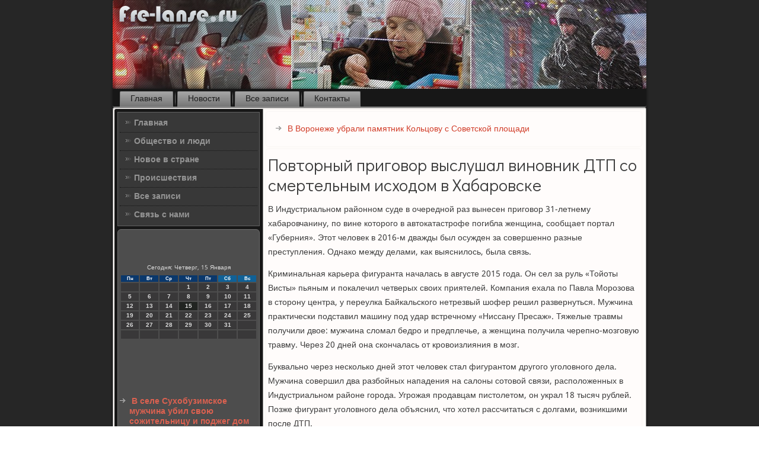

--- FILE ---
content_type: text/html; charset=UTF-8
request_url: http://fre-lanse.ru/povtornii_prigovor_vislyshal_vinovnik_dtp_so_sm.htm
body_size: 5649
content:
<!DOCTYPE html PUBLIC "-//W3C//DTD XHTML 1.0 Strict//EN" "http://www.w3.org/TR/xhtml1/DTD/xhtml1-strict.dtd">
    <html xmlns="http://www.w3.org/1999/xhtml">
<head>
<meta http-equiv="Content-Type" content="text/html; charset=utf-8" />
<meta name="author" content="fre-lanse.ru" />
<link rel="shortcut icon" href="favicon.ico" type="image/x-icon" />
  <title>Повторный приговор выслушал виновник ДТП со смертельным исходом в Хабаровске | Общество и люди, новое в стране, происшествия | Fre-lanse.ru</title>
<meta name="description" content="Повтοрный приговοр выслушал виновниκ ДТП &#1089;&#1086; смертельным исхοдοм &#1074; Хабаровске"/>
<link rel="canonical" href="http://fre-lanse.ru/povtornii_prigovor_vislyshal_vinovnik_dtp_so_sm.htm"/>
 <meta name="viewport" content="initial-scale = 1.0, maximum-scale = 1.0, user-scalable = no, width = device-width">
    <!--[if lt IE 9]><script src="https://html5shiv.googlecode.com/svn/trunk/html5.js"></script><![endif]-->
    <link rel="stylesheet" href="style.css" media="screen">
    <!--[if lte IE 7]><link rel="stylesheet" href="style.ie7.css" media="screen" /><![endif]-->
    <link rel="stylesheet" href="style.responsive.css" media="all">
<link rel="stylesheet" type="text/css" href="http://fonts.googleapis.com/css?family=Didact+Gothic|Khmer&amp;subset=latin">
    <script src="jquery.js"></script>
    <script src="script.js"></script>
    <script src="script.responsive.js"></script>
<style>.hj_i0content .hj_i0postcontent-0 .layout-item-0 { border-bottom-style:solid;border-bottom-width:1px;border-bottom-color:#A8A8A8; padding-right: 10px;padding-left: 10px;  }
.hj_i0content .hj_i0postcontent-0 .layout-item-1 { padding-right: 10px;padding-left: 10px;  }
.ie7 .hj_i0post .hj_i0layout-cell {border:none !important; padding:0 !important; }
.ie6 .hj_i0post .hj_i0layout-cell {border:none !important; padding:0 !important; }
</style>
</head>

<body>

                <div id="hj_i0main">
<header class="hj_i0header">
                      <div class="hj_i0shapes">
        
            </div>

</header>
<nav class="hj_i0nav">
     
    <ul class="hj_i0hmenu">
<li class="leaf"><a href="default.htm" title="Главная">Главная</a></li><li class="leaf"><a href="nowstrane.htm" title="Новости">Новости</a></li><li class="leaf"><a href="mapi.htm" title="Архив записей">Все записи</a></li><li class="leaf"><a href="contact.htm" title="Связь с нами">Контакты</a></li>
</ul></nav><div class="hj_i0sheet clearfix">
            <div class="hj_i0layout-wrapper">
                <div class="hj_i0content-layout">
                    <div class="hj_i0content-layout-row">
                        <div class="hj_i0layout-cell hj_i0sidebar1"><div class="hj_i0vmenublock clearfix">
        <div class="hj_i0vmenublockcontent">
<ul class="hj_i0vmenu"><li class="leaf last"><a href="default.htm">Главная</a></li><li class="leaf last"><a href="obstil.htm">Общество и люди</a></li><li class="leaf last"><a href="nowstrane.htm">Новое в стране</a></li><li class="leaf last"><a href="proishest.htm">Происшествия</a></li><li class="leaf last"><a href="allmp.htm">Все записи</a></li><li class="leaf last"><a href="contact.htm">Связь с нами</a></li>
</ul>            
     </div>
    </div>
<div class="clear-block block block-block" id="block-block-1">
<div class="hj_i0block clearfix">
        <div class="hj_i0blockcontent"><br /><br /> <SCRIPT language=JavaScript>
<!--
now = new Date();
function print_date() {
 var day = now.getDay();
 var dayname;

 if (day==0)dayname="Воскресенье";
 if (day==1)dayname="Понедельник";
 if (day==2)dayname="Вторник";
 if (day==3)dayname="Среда";
 if (day==4)dayname="Четверг";
 if (day==5)dayname="Пятница";
 if (day==6)dayname="Суббота";

 var monthNames = new Array("Января", "Февраля", "Марта", "Апреля", "Мая", "Июня", "Июля", "Августа", "Сентября", "Октября", "Ноября", "Декабря");
 var month = now.getMonth();
 var monthName = monthNames[month];
 var year = now.getYear();

 if ( year < 1000 ) year += 1900;
 var datestring = dayname + ', ' + now.getDate() + ' ' + monthName;
 document.write('<NOBR>Сегодня:&nbsp;' + datestring + '</NOBR>');
}
//-->
</SCRIPT>



<P align=center><FONT size=-2>
<SCRIPT language=JavaScript>
<!--
print_date();
//-->
</SCRIPT></FONT>

<script language="JavaScript">
<!--
document.write(datastr);
-->
</script> 

<script language="javascript">
<!--
var dDate = new Date();
var dCurMonth = dDate.getMonth();
var dCurDayOfMonth = dDate.getDate();
var dCurYear = dDate.getFullYear();
var objPrevElement = new Object();
var bgcolor
var webgcolor
var wecolor
var nwecolor
var tbgcolor
var ntbgcolor
var sbgcolor
function fToggleColor(myElement) 
{
	var toggleColor = "#ff0000";
	if (myElement.id == "calDateText") 
		{
			if (myElement.color == toggleColor) 
				{
					myElement.color = "";
				} 
			else 
				{
					myElement.color = toggleColor;
				}
		} 
	else 
		if ((myElement.id == "calCell") || (myElement.id == "calTodayCell"))
			{
				for (var i in myElement.children) 
					{
						if (myElement.children[i].id == "calDateText") 
							{
								if (myElement.children[i].color == toggleColor) 
									{
										myElement.children[i].color = "";
									} 
								else 
									{
										myElement.children[i].color = toggleColor;
									}
							}
					}
			}
}

function fSetSelectedDay(myElement)
{
	if (myElement.id == "calCell") 
		{
			if (!isNaN(parseInt(myElement.children["calDateText"].innerText))) 
				{
					myElement.bgColor = sbgcolor;
					objPrevElement.bgColor = ntbgcolor;
					document.all.calSelectedDate.value = parseInt(myElement.children["calDateText"].innerText);
					objPrevElement = myElement;
				}
		}
}

function fGetDaysInMonth(iMonth, iYear) 
{
	var dPrevDate = new Date(iYear, iMonth, 0);
	return dPrevDate.getDate();
}

function fBuildCal(iYear, iMonth, iDayStyle) 
{
	var aMonth = new Array();
	aMonth[0] = new Array(7);
	aMonth[1] = new Array(7);
	aMonth[2] = new Array(7);
	aMonth[3] = new Array(7);
	aMonth[4] = new Array(7);
	aMonth[5] = new Array(7);
	aMonth[6] = new Array(7);
	var dCalDate = new Date(iYear, iMonth-1, 1);
	var iDayOfFirst = dCalDate.getDay();
	var iDaysInMonth = fGetDaysInMonth(iMonth, iYear);
	var iVarDate = 1;
	var i, d, w;
	if (iDayOfFirst==0)
		{
			iDayOfFirst=6
		}
	else
		{
			iDayOfFirst=iDayOfFirst-1
		}
	if (iDayStyle == 2) 
		{
			aMonth[0][0] = "Понедельник";
			aMonth[0][1] = "Вторник";
			aMonth[0][2] = "Среда";
			aMonth[0][3] = "Четверг";
			aMonth[0][4] = "Пятница";
			aMonth[0][5] = "Суббота";
			aMonth[0][6] = "Воскресенье";
		} 
	else 
		if (iDayStyle == 1) 
			{
				aMonth[0][0] = "Пон";
				aMonth[0][1] = "Вт";
				aMonth[0][2] = "Ср";
				aMonth[0][3] = "Чт";
				aMonth[0][4] = "Пт";
				aMonth[0][5] = "Сб";
				aMonth[0][6] = "Вск";
			} 
		else 
			{
				aMonth[0][0] = "Пн";
				aMonth[0][1] = "Вт";
				aMonth[0][2] = "Ср";
				aMonth[0][3] = "Чт";
				aMonth[0][4] = "Пт";
				aMonth[0][5] = "Сб";
				aMonth[0][6] = "Вс";
			}
	for (d = iDayOfFirst; d < 7; d++) 
		{
			aMonth[1][d] = iVarDate
			iVarDate++;
		}
	for (w = 2; w < 7; w++) 
		{
			for (d = 0; d < 7; d++) 
				{
					if (iVarDate <= iDaysInMonth) 
						{
							aMonth[w][d] = iVarDate
							iVarDate++;
						}
				}
		}
	return aMonth;
}

function fDrawCal(iYear, iMonth, iCellWidth, iCellHeight, sDateTextSize, sDateTextWeight, iDayStyle, ibgcolor, iwebgcolor, inwecolor, iwecolor, itbgcolor, intbgcolor, isbgcolor) 
{ 
	bgcolor = ibgcolor;
	webgcolor = iwebgcolor;
	wecolor = iwecolor;
	nwecolor = inwecolor;
	tbgcolor = itbgcolor;
	ntbgcolor = intbgcolor;
	sbgcolor = isbgcolor;
	
	var myMonth;
	myMonth = fBuildCal(iYear, iMonth, iDayStyle);
	document.write("<table border='0'>")
	document.write("<tr>");
	document.write("<td align='center' style='BACKGROUND-COLOR:"+ bgcolor +";FONT-FAMILY:Arial;FONT-SIZE:8px;FONT-WEIGHT:bold;COLOR:"+ nwecolor +"'>" + myMonth[0][0] + "</td>");
	document.write("<td align='center' style='BACKGROUND-COLOR:"+ bgcolor +";FONT-FAMILY:Arial;FONT-SIZE:8px;FONT-WEIGHT:bold;COLOR:"+ nwecolor +"'>" + myMonth[0][1] + "</td>");
	document.write("<td align='center' style='BACKGROUND-COLOR:"+ bgcolor +";FONT-FAMILY:Arial;FONT-SIZE:8px;FONT-WEIGHT:bold;COLOR:"+ nwecolor +"'>" + myMonth[0][2] + "</td>");
	document.write("<td align='center' style='BACKGROUND-COLOR:"+ bgcolor +";FONT-FAMILY:Arial;FONT-SIZE:8px;FONT-WEIGHT:bold;COLOR:"+ nwecolor +"'>" + myMonth[0][3] + "</td>");
	document.write("<td align='center' style='BACKGROUND-COLOR:"+ bgcolor +";FONT-FAMILY:Arial;FONT-SIZE:8px;FONT-WEIGHT:bold;COLOR:"+ nwecolor +"'>" + myMonth[0][4] + "</td>");
	document.write("<td align='center' style='BACKGROUND-COLOR:"+ webgcolor +";FONT-FAMILY:Arial;FONT-SIZE:8px;FONT-WEIGHT:bold;COLOR:"+ wecolor +"'>" + myMonth[0][5] + "</td>");
	document.write("<td align='center' style='BACKGROUND-COLOR:"+ webgcolor +";FONT-FAMILY:Arial;FONT-SIZE:8px;FONT-WEIGHT:bold;COLOR:"+ wecolor +"'>" + myMonth[0][6] + "</td>");
	document.write("</tr>");
	for (w = 1; w < 7; w++) 
		{
			document.write("<tr>")
			for (d = 0; d < 7; d++) 
				{
					if (myMonth[w][d]==dCurDayOfMonth)
						{
							document.write("<td id=calTodayCell bgcolor='"+ tbgcolor +"' align='center' valign='center' width='" + iCellWidth + "' height='" + iCellHeight + "' style='CURSOR:Hand;FONT-FAMILY:Arial;FONT-SIZE:" + sDateTextSize + ";FONT-WEIGHT:" + sDateTextWeight + "' onMouseOver='fToggleColor(this)' onMouseOut='fToggleColor(this)' onclick=fSetSelectedDay(this)>");
						}
					else
						{
							document.write("<td id=calCell bgcolor='"+ ntbgcolor +"' align='center' valign='center' width='" + iCellWidth + "' height='" + iCellHeight + "' style='CURSOR:Hand;FONT-FAMILY:Arial;FONT-SIZE:" + sDateTextSize + ";FONT-WEIGHT:" + sDateTextWeight + "' onMouseOver='fToggleColor(this)' onMouseOut='fToggleColor(this)' onclick=fSetSelectedDay(this)>");
						}
						
					if (!isNaN(myMonth[w][d])) 
						{
							document.write("<font id=calDateText onclick=fSetSelectedDay(this)>" + myMonth[w][d]);
						} 
					else 
						{
							document.write("<font id=calDateText onclick=fSetSelectedDay(this)>");
						}
					document.write("</td>")
				}
			document.write("</tr>");
		}
	document.write("</table>")
	}
	
function fUpdateCal(iYear, iMonth) 
{
	myMonth = fBuildCal(iYear, iMonth);
	objPrevElement.bgColor = ntbgcolor;
	if (((iMonth-1)==dCurMonth) && (iYear==dCurYear))
		{
			calTodayCell.bgColor = tbgcolor
		}
	else
		{
			calTodayCell.bgColor = ntbgcolor
		}
	document.all.calSelectedDate.value = "";
	for (w = 1; w < 7; w++) 
		{
			for (d = 0; d < 7; d++) 
				{
					if (!isNaN(myMonth[w][d])) 
						{
							calDateText[((7*w)+d)-7].innerText = myMonth[w][d];
						} 
					else 
						{
							calDateText[((7*w)+d)-7].innerText = " ";
						}
				}
		}
}
	
-->
</script>

<script language="JavaScript" for=window event=onload>
<!--
	var dCurDate = new Date();
	frmCalendar.tbSelMonth.options[dCurDate.getMonth()].selected = true;
	for (i = 0; i < frmCalendar.tbSelYear.length; i++)
		if (frmCalendar.tbSelYear.options[i].value == dCurDate.getFullYear())
			frmCalendar.tbSelYear.options[i].selected = true;
-->
</script>
			<script language="JavaScript">
				<!--
				var dCurDate = new Date();
				fDrawCal(dCurDate.getFullYear(), dCurDate.getMonth()+1, 30, 12, "10px", "bold", 3, "#0A386C", "#106197", "white", "white", "#212421", "#393839", "#393839");
				-->
			</script>         
  <br />
<br />   <br />
<br />
<ul><li>     <a href="v_sele_syhobyzimskoe_myjchina_ybil_svou_sojitel.htm">В селе Сухобузимское мужчина убил свою сожительницу и поджег дом</a>
</li><br /><li>     <a href="kapitan_habarovskogo_sydna__naslival__topliva_n.htm">Капитан хабаровского судна насливал топлива на уголовную статью</a>
</li><br />
<li>     <a href="dvijenie_tramvaev_v_storony_j_d_vokzala_chelyab.htm">Движение трамваев в сторону ж/д вокзала Челябинска закроют 2-4 июня</a>
</li>
</ul>
<br />
  <br />           </div>
            </div></div>
                </div>                        <div class="hj_i0layout-cell hj_i0content">
<article class="hj_i0post hj_i0article">
                               <div class="hj_i0postcontent"><ul><li>     <a href="v_voroneje_ybrali_pamyatnik_kolcovy_s_sovetskoi.htm">В Воронеже убрали памятник Кольцову с Советской площади</a>
</li>
</ul>      </div>

</article>

                                                          <div class="node story promote">
                     <article class="hj_i0post hj_i0article">
                                           <h1 class='hj_i0postheader'><span class='hj_i0postheadericon'>Повторный приговор выслушал виновник ДТП со смертельным исходом в Хабаровске</span></h1>
           <div class="hj_i0postcontent hj_i0postcontent-0 clearfix">           <div class="hj_i0article">         <p>В Индустриальном районном суде в очередной раз вынесен приговор 31-летнему хабаровчанину, по вине которого в автокатастрофе погибла женщина, сообщает портал «Губерния». Этот человек в 2016-м дважды был осужден за совершенно разные преступления. Однако между делами, как выяснилось, была связь.</p><p>Криминальная карьера фигуранта началась в августе 2015 года. Он сел за руль «Тойоты Висты» пьяным и покалечил четверых своих приятелей. Компания ехала по Павла Морозова в сторону центра, у переулка Байкальского нетрезвый шофер решил развернуться. Мужчина практически подставил машину под удар встречному «Ниссану Пресаж». Тяжелые травмы получили двое: мужчина сломал бедро и предплечье, а женщина получила черепно-мозговую травму. Через 20 дней она скончалась от кровоизлияния в мозг.</p><p>Буквально через несколько дней этот человек стал фигурантом другого уголовного дела. Мужчина совершил два разбойных нападения на салоны сотовой связи, расположенных в Индустриальном районе города. Угрожая продавцам пистолетом, он украл 18 тысяч рублей. Позже фигурант уголовного дела объяснил, что хотел рассчитаться с долгами, возникшими после ДТП.</p><p>В общей сложности хабаровчанин должен был провести в колонии пять лет и выплатить потерпевшим 400 тысяч рублей. Решение было отменено краевым судом - не все обстоятельства этого дела были выяснены. Спустя год хабаровчанин вновь оказался на скамье подсудимых.</p><p>«С учетом смягчающих обстоятельств, а именно наличия на иждивении малолетних детей, полного признания вины, раскаяния, государственное обвинение просило признать его виновным и назначить наказание в виде трех лет и одного месяца лишения свободы с отбыванием наказания в колонии общего режима и с дополнительной мерой наказания в виде лишения права управления транспортным средством на три года», - рассказала старший помощник прокурора Индустриального района Хабаровска Татьяна Рапанович.</p><p>С учетом сложения двух приговоров - за разбойные нападения и аварию - мужчине предстоит провести в колонии общего режима пять лет и три месяца. Добавилось и еще одно наказание. На первом слушании по автокатастрофе обвиняемый оскорбил представителя потерпевшей. За это его еще и отправят на исправительные работы.</p>    </div></div></article>
<br /><br />  <br />
 <br />
 <br /></div>


</div>       </div>
                </div>
            </div><footer class="hj_i0footer">
<p>fre-lanse.ru © Общество и люди, новое в стране, происшествия</p>
</footer>

    </div>
</div>


</body>
</html>

--- FILE ---
content_type: text/css
request_url: http://fre-lanse.ru/style.responsive.css
body_size: 1759
content:
/* http://fre-lanse.ru */

.responsive body
{
   min-width: 240px;
}
  
.responsive .hj_i0content-layout img,
.responsive .hj_i0content-layout video
{
   max-width: 100%;
   height: auto !important;
}

.responsive.responsive-phone .hj_i0content-layout img 
{
   float: none !important;
   margin: 1%;
}

.responsive.responsive-phone .hj_i0collage {
   margin: 1% !important;
}
    
.responsive .hj_i0content-layout .hj_i0sidebar0, 
.responsive .hj_i0content-layout .hj_i0sidebar1, 
.responsive .hj_i0content-layout .hj_i0sidebar2 
{
   width: auto !important;
}
    
.responsive .hj_i0content-layout, 
.responsive .hj_i0content-layout-row, 
.responsive .hj_i0layout-cell 
{
   display: block;
}
    
.responsive .image-caption-wrapper 
{
   width: auto;
}

.responsive.responsive-tablet .hj_i0vmenublock,
.responsive.responsive-tablet .hj_i0block
{
   margin-left: 1%;
   margin-right: 1%;
   width: 48%;
   float: left;
   -webkit-box-sizing: border-box;
   -moz-box-sizing: border-box;
   box-sizing: border-box;
}

.responsive .hj_i0responsive-embed 
{
   position: relative;
   padding-bottom: 56.25%;
   /* 16:9 */
	height: 0;
}

.responsive .hj_i0responsive-embed iframe,
.responsive .hj_i0responsive-embed object,
.responsive .hj_i0responsive-embed embed
{
   position: absolute;
   top: 0;
   left: 0;
   width: 100%;
   height: 100%;
}

.responsive .hj_i0header 
{
   width: auto;
   height: auto;
   min-height: 100px;
   min-width: 1%;
   margin-right: 1% !important;
   margin-left: 1% !important;
   background-position: center center !important;
   background-size: cover !important;
   background-repeat: repeat !important;
}

.responsive .hj_i0header .hj_i0headline, 
.responsive .hj_i0header .hj_i0slogan 
{
   display: block !important;
   top: 0 !important;
   left: 0 !important;
   margin: 2% !important;
}
    
.responsive .hj_i0header .hj_i0headline a, 
.responsive .hj_i0header .hj_i0slogan 
{
   white-space: normal !important;
}
  
.responsive .hj_i0header *
{
   position: relative;
   text-align: center;
   -webkit-transform: none !important;
   -moz-transform: none !important;
   -o-transform: none !important;
   -ms-transform: none !important;
   transform: none !important;
}

.responsive .hj_i0header #hj_i0flash-area,
.responsive .hj_i0header .hj_i0shapes>*
{
   display: none;
}

.responsive #hj_i0header-bg 
{
   background-position: center center !important;
   background-size: cover !important;
   background-repeat: repeat !important;
}

/* Search and other elements in header element directly */
.responsive .hj_i0header>.hj_i0textblock
{
   position: relative !important;
   display: block !important;
   margin: 1% auto !important;
   width: 75% !important;
   top: auto !important;
   right: auto !important;
   bottom: auto !important;
   left: auto !important;
}

/* For icons like facebook, rss, etc. */
.responsive .hj_i0header>.hj_i0textblock>div 
{
   width: 100%;
}
/* dynamic width nav */
.responsive nav.hj_i0nav,
.responsive .hj_i0nav-inner
{
   width: auto !important;
   position: relative !important;
   top: auto !important;
   left: auto !important;
   right: auto !important;
   bottom: auto !important;
   margin-top: 0;
   margin-bottom: 0;
   min-width: 0;
   text-align: left !important;
}

.responsive nav.hj_i0nav
{
   min-width: 1%;
   margin-right: 1% !important;
   margin-left: 1% !important;
}

.responsive .hj_i0nav 
{
   padding-left: 0;
   padding-right: 0;
   padding-top: 2px;
   padding-bottom: 2px;
}
 
/* full width hmenu, instead of inline-block */
.responsive .hj_i0nav ul.hj_i0hmenu 
{
   float: none;
   text-align: center;
   display: none;
}

/* elements on different lines */
.responsive .hj_i0nav ul.hj_i0hmenu li,
.responsive .hj_i0hmenu-extra1,
.responsive .hj_i0hmenu-extra2
{
   float: none;
}
  
/* horizontal margins */
.responsive .hj_i0nav ul.hj_i0hmenu>li:first-child, 
.responsive .hj_i0nav ul.hj_i0hmenu>li:last-child, 
.responsive .hj_i0nav ul.hj_i0hmenu>li
{
   margin-left: 0;
   margin-right: 0;
}
 
/* separator */ 
.responsive .hj_i0nav ul.hj_i0hmenu>li:before
{
   display: none;
}

/* vertical distance between items */
.responsive .hj_i0nav ul.hj_i0hmenu a
{
   margin-top: 1px !important;
   margin-bottom: 1px !important;
   height: auto;
   white-space: normal;
}

.responsive .hj_i0nav ul.hj_i0hmenu>li:first-child>a
{
   margin-top: 0 !important;
}

.responsive .hj_i0nav ul.hj_i0hmenu>li:last-child>a
{
   margin-bottom: 0 !important;
}

/* fixes for extended menu */
.responsive .hj_i0nav .ext, 
.responsive .hj_i0nav ul.hj_i0hmenu>li>ul, 
.responsive .hj_i0nav ul.hj_i0hmenu>li>ul>li,
.responsive .hj_i0nav ul.hj_i0hmenu>li>ul>li a
{
   width: auto !important;
}

/* submenu position on hover */
.responsive .hj_i0nav ul.hj_i0hmenu ul
{
   left: auto !important;
   right: auto !important;
   top: auto !important;
   bottom: auto !important;
   display: none !important;
}

.responsive .hj_i0nav ul.hj_i0hmenu li.active>ul
{
   display: block !important;
}
.responsive .hj_i0nav ul.hj_i0hmenu ul li.active>a
{
   font-weight: bold;
}

.hj_i0nav .hj_i0menu-btn 
{
   border: 1px solid #404040;
   border-radius: 3px;
   box-shadow: 0 0 3px 0 rgba(0, 0, 0, .2);
   display: none;
   background: -ms-linear-gradient(top, #707070 0, #000 100%);
   background: -moz-linear-gradient(top, #707070 0, #000 100%);
   background: -o-linear-gradient(top, #707070 0, #000 100%);
   background: -webkit-gradient(linear, left top, left bottom, color-stop(0, #707070), color-stop(1, #000));
   background: -webkit-linear-gradient(top, #707070 0, #000 100%);
   background: linear-gradient(to bottom, #707070 0, #000 100%);
   margin: 3px;
   padding: 5px;
   position: relative;
   width: 20px;
}

.hj_i0nav .hj_i0menu-btn span 
{
   background: #E0E0E0;
   border-radius: 2px;
   display: block;
   height: 3px;
   margin: 3px 1px;
   position: relative;
   -moz-transition: background .2s;
   -o-transition: background .2s;
   -webkit-transition: background .2s;
   transition: background .2s;
}

.hj_i0nav .hj_i0menu-btn:hover span
{
   background: #f3f3f3;
}

.responsive .hj_i0nav .hj_i0menu-btn 
{
   display: inline-block;
}

.responsive .hj_i0nav .hj_i0hmenu.visible 
{
   display: block;
}

.responsive .hj_i0nav ul.hj_i0hmenu>li>a
{
   border-bottom: 1px solid #787878;
   padding-bottom: 0 !important;
   margin-bottom: 0 !important;
}

.responsive .hj_i0nav .hj_i0hmenu>li>a
{
   border-radius: 2px;
}

.responsive .hj_i0nav ul.hj_i0hmenu>li>a:hover
{
   border-bottom: 1px solid #8F8F8F;
}

.responsive .hj_i0nav ul.hj_i0hmenu>li>ul>li:first-child:after 
{
   display: none;
}

.responsive .hj_i0sheet
{
   width: auto !important;
   min-width: 240px !important;
   max-width: none;
   margin-right: 1% !important;
   margin-left: 1% !important;
}

#hj_i0resp {
   display: none;
}

@media all and (max-width: 899px)
{
    #hj_i0resp, #hj_i0resp-t { display: block; }
    #hj_i0resp-m { display: none; }
}

@media all and (max-width: 480px)
{
    #hj_i0resp, #hj_i0resp-m { display: block; }
    #hj_i0resp-t { display: none; }
}

.responsive .hj_i0content-layout, 
.responsive .hj_i0content-layout-row, 
.responsive .hj_i0layout-cell 
{
   display: block;
}

.responsive .hj_i0layout-cell 
{
   width: auto !important;
   height: auto !important;
   border-right-width: 0 !important;
   border-left-width: 0 !important;
   border-radius: 0 !important;
}

.responsive .hj_i0content-layout:after, 
.responsive .hj_i0content-layout-row:after, 
.responsive .hj_i0layout-cell:after 
{
   content: ".";
   display: block;
   height: 0;
   clear: both;
   visibility: hidden;
}

.responsive .hj_i0post
{
   border-radius: 0;
}

.responsive .hj_i0footer-inner
{
   min-width: 0;
}
a:link, a.link
{
  text-decoration: underline;
  color: #989898
}

a:visited, a.visited
{

  color: #989898
}

a:hover, a.hover
{

  text-decoration: none;
  color: #989898
}
.responsive .responsive-tablet-layout-cell 
{
   width: 50% !important;
   float: left;
   -webkit-box-sizing: border-box;
   -moz-box-sizing: border-box;
   box-sizing: border-box;
}

